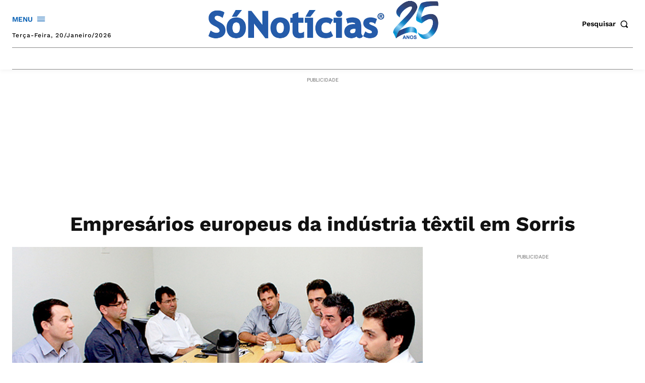

--- FILE ---
content_type: text/html; charset=utf-8
request_url: https://www.google.com/recaptcha/api2/aframe
body_size: 182
content:
<!DOCTYPE HTML><html><head><meta http-equiv="content-type" content="text/html; charset=UTF-8"></head><body><script nonce="Y_RsxT5248duFfgPTeiAvA">/** Anti-fraud and anti-abuse applications only. See google.com/recaptcha */ try{var clients={'sodar':'https://pagead2.googlesyndication.com/pagead/sodar?'};window.addEventListener("message",function(a){try{if(a.source===window.parent){var b=JSON.parse(a.data);var c=clients[b['id']];if(c){var d=document.createElement('img');d.src=c+b['params']+'&rc='+(localStorage.getItem("rc::a")?sessionStorage.getItem("rc::b"):"");window.document.body.appendChild(d);sessionStorage.setItem("rc::e",parseInt(sessionStorage.getItem("rc::e")||0)+1);localStorage.setItem("rc::h",'1768907610964');}}}catch(b){}});window.parent.postMessage("_grecaptcha_ready", "*");}catch(b){}</script></body></html>